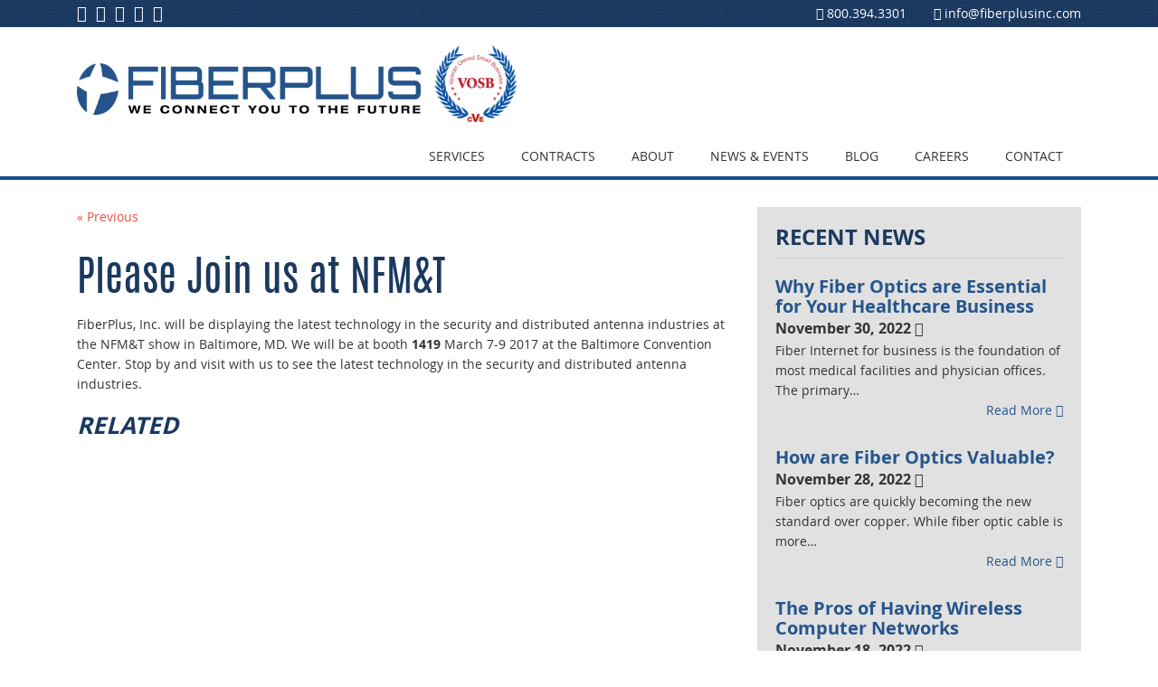

--- FILE ---
content_type: text/html; charset=UTF-8
request_url: https://www.fiberplusinc.com/news-events/please-join-us-at-nfmt/
body_size: 8836
content:
<!doctype html>
<!--[if lt IE 7]><html class="no-js lt-ie9 lt-ie8 lt-ie7" lang="en"><![endif]-->
<!--[if IE 7]><html class="no-js lt-ie9 lt-ie8" lang="en"><![endif]-->
<!--[if IE 8]><html class="no-js lt-ie9" lang="en"><![endif]-->
<!--[if gt IE 8]><!-->
<html class="no-js" lang="en">
<!--<![endif]-->
<head>
<meta http-equiv="Content-Type" content="text/html; charset=UTF-8" />
<meta name="google-site-verification" content="fldIzYZh0NCAdPcz0QGrn7CrzQvrZaIgfvm40955MlI" />
<meta name="p:domain_verify" content="b01dc4a385dc44be7eb96085d430cdde"/>
<title>
Please Join us at NFM&amp;T | FiberPlus Inc</title>
<meta name="viewport" content="width=device-width, initial-scale=1.0">
<link rel="apple-touch-icon" sizes="57x57" href="https://www.fiberplusinc.com/wp-content/themes/awi/icons/apple-touch-icon-57x57.png">
<link rel="apple-touch-icon" sizes="114x114" href="https://www.fiberplusinc.com/wp-content/themes/awi/icons/apple-touch-icon-114x114.png">
<link rel="apple-touch-icon" sizes="72x72" href="https://www.fiberplusinc.com/wp-content/themes/awi/icons/apple-touch-icon-72x72.png">
<link rel="apple-touch-icon" sizes="144x144" href="https://www.fiberplusinc.com/wp-content/themes/awi/icons/apple-touch-icon-144x144.png">
<link rel="apple-touch-icon" sizes="60x60" href="https://www.fiberplusinc.com/wp-content/themes/awi/icons/apple-touch-icon-60x60.png">
<link rel="apple-touch-icon" sizes="120x120" href="https://www.fiberplusinc.com/wp-content/themes/awi/icons/apple-touch-icon-120x120.png">
<link rel="apple-touch-icon" sizes="76x76" href="https://www.fiberplusinc.com/wp-content/themes/awi/icons/apple-touch-icon-76x76.png">
<link rel="apple-touch-icon" sizes="152x152" href="https://www.fiberplusinc.com/wp-content/themes/awi/icons/apple-touch-icon-152x152.png">
<link rel="apple-touch-icon" sizes="180x180" href="https://www.fiberplusinc.com/wp-content/themes/awi/icons/apple-touch-icon-180x180.png">
<link rel="shortcut icon" href="https://www.fiberplusinc.com/wp-content/themes/awi/icons/favicon.ico">
<link rel="icon" type="image/png" href="https://www.fiberplusinc.com/wp-content/themes/awi/icons/favicon-192x192.png" sizes="192x192">
<link rel="icon" type="image/png" href="https://www.fiberplusinc.com/wp-content/themes/awi/icons/favicon-160x160.png" sizes="160x160">
<link rel="icon" type="image/png" href="https://www.fiberplusinc.com/wp-content/themes/awi/icons/favicon-96x96.png" sizes="96x96">
<link rel="icon" type="image/png" href="https://www.fiberplusinc.com/wp-content/themes/awi/icons/favicon-16x16.png" sizes="16x16">
<link rel="icon" type="image/png" href="https://www.fiberplusinc.com/wp-content/themes/awi/icons/favicon-32x32.png" sizes="32x32">
<meta name="msapplication-TileColor" content="#2b5797">
<meta name="msapplication-TileImage" content="https://www.fiberplusinc.com/wp-content/themes/awi/icons/mstile-144x144.png">
<meta name="msapplication-config" content="https://www.fiberplusinc.com/wp-content/themes/awi/icons/browserconfig.xml">
<link rel="stylesheet" href="https://www.fiberplusinc.com/wp-content/themes/awi/css/font-awesome.min.css">
<link rel="stylesheet" href="https://www.fiberplusinc.com/wp-content/themes/awi/css/style.css" type="text/css">
<link rel="stylesheet" href="https://www.fiberplusinc.com/wp-content/themes/awi/style.css" type="text/css" media="screen">
<link rel="profile" href="https://gmpg.org/xfn/11">
<link rel="pingback" href="https://www.fiberplusinc.com/xmlrpc.php">
<!--[if lt IE 9]><script src="https://www.fiberplusinc.com/wp-content/themes/awi/js/html5shiv.min.js"></script>
<script src="https://www.fiberplusinc.com/wp-content/themes/awi/js/respond.min.js"></script><![endif]-->
<!--[if gte IE 9]><style type="text/css">.gradient { filter: none; }</style><![endif]-->
<script src="https://www.fiberplusinc.com/wp-content/themes/awi/js/jquery-1.11.0.min.js"></script>
<script src="https://www.fiberplusinc.com/wp-content/themes/awi/js/rNav.min.js"></script>

<!-- Global site tag (gtag.js) - Google Analytics -->
<script async src="https://www.googletagmanager.com/gtag/js?id=G-ZV0M9TS7GD"></script>
<script>
  window.dataLayer = window.dataLayer || [];
  function gtag(){dataLayer.push(arguments);}
  gtag('js', new Date());

  gtag('config', 'G-ZV0M9TS7GD');
</script>

<script>
$(function(){
	rNav({
		width: '1000',
		menuLabel: '<span></span><span></span><span></span><strong>MENU</strong>',
		backLabel: 'Back'
		});
	});
</script>
<script>
$(function(){if("-ms-user-select"in document.documentElement.style&&navigator.userAgent.match(/IEMobile\/10\.0/)){var e=document.createElement("style");e.appendChild(document.createTextNode("@-ms-viewport{width:auto!important}"));document.getElementsByTagName("head")[0].appendChild(e)}})()
</script>

<!-- This site is optimized with the Yoast SEO plugin v9.2.1 - https://yoast.com/wordpress/plugins/seo/ -->
<meta name="description" content="FiberPlus, Inc. will be displaying the latest technology in the security and distributed antenna industries at the NFM&amp;T show in Baltimore, MD. We"/>
<link rel="canonical" href="https://www.fiberplusinc.com/news-events/please-join-us-at-nfmt/" />
<meta property="og:locale" content="en_US" />
<meta property="og:type" content="article" />
<meta property="og:title" content="Please Join us at NFM&amp;T | FiberPlus Inc" />
<meta property="og:description" content="FiberPlus, Inc. will be displaying the latest technology in the security and distributed antenna industries at the NFM&amp;T show in Baltimore, MD. We" />
<meta property="og:url" content="https://www.fiberplusinc.com/news-events/please-join-us-at-nfmt/" />
<meta property="og:site_name" content="FiberPlus Inc" />
<script type='application/ld+json'>{"@context":"https:\/\/schema.org","@type":"BreadcrumbList","itemListElement":[{"@type":"ListItem","position":1,"item":{"@id":"https:\/\/www.fiberplusinc.com\/","name":"Home"}},{"@type":"ListItem","position":2,"item":{"@id":"https:\/\/www.fiberplusinc.com\/news-events\/","name":"News & Events"}},{"@type":"ListItem","position":3,"item":{"@id":"https:\/\/www.fiberplusinc.com\/news-events\/please-join-us-at-nfmt\/","name":"Please Join us at NFM&#038;T"}}]}</script>
<!-- / Yoast SEO plugin. -->

<link rel='dns-prefetch' href='//s0.wp.com' />
<link rel='dns-prefetch' href='//s.w.org' />
<link rel="alternate" type="application/rss+xml" title="FiberPlus Inc &raquo; Feed" href="https://www.fiberplusinc.com/feed/" />
<link rel="alternate" type="application/rss+xml" title="FiberPlus Inc &raquo; Comments Feed" href="https://www.fiberplusinc.com/comments/feed/" />
		<script type="text/javascript">
			window._wpemojiSettings = {"baseUrl":"https:\/\/s.w.org\/images\/core\/emoji\/11\/72x72\/","ext":".png","svgUrl":"https:\/\/s.w.org\/images\/core\/emoji\/11\/svg\/","svgExt":".svg","source":{"concatemoji":"https:\/\/www.fiberplusinc.com\/wp-includes\/js\/wp-emoji-release.min.js?ver=0870620d4d2e3763201337915ae9f301"}};
			!function(a,b,c){function d(a,b){var c=String.fromCharCode;l.clearRect(0,0,k.width,k.height),l.fillText(c.apply(this,a),0,0);var d=k.toDataURL();l.clearRect(0,0,k.width,k.height),l.fillText(c.apply(this,b),0,0);var e=k.toDataURL();return d===e}function e(a){var b;if(!l||!l.fillText)return!1;switch(l.textBaseline="top",l.font="600 32px Arial",a){case"flag":return!(b=d([55356,56826,55356,56819],[55356,56826,8203,55356,56819]))&&(b=d([55356,57332,56128,56423,56128,56418,56128,56421,56128,56430,56128,56423,56128,56447],[55356,57332,8203,56128,56423,8203,56128,56418,8203,56128,56421,8203,56128,56430,8203,56128,56423,8203,56128,56447]),!b);case"emoji":return b=d([55358,56760,9792,65039],[55358,56760,8203,9792,65039]),!b}return!1}function f(a){var c=b.createElement("script");c.src=a,c.defer=c.type="text/javascript",b.getElementsByTagName("head")[0].appendChild(c)}var g,h,i,j,k=b.createElement("canvas"),l=k.getContext&&k.getContext("2d");for(j=Array("flag","emoji"),c.supports={everything:!0,everythingExceptFlag:!0},i=0;i<j.length;i++)c.supports[j[i]]=e(j[i]),c.supports.everything=c.supports.everything&&c.supports[j[i]],"flag"!==j[i]&&(c.supports.everythingExceptFlag=c.supports.everythingExceptFlag&&c.supports[j[i]]);c.supports.everythingExceptFlag=c.supports.everythingExceptFlag&&!c.supports.flag,c.DOMReady=!1,c.readyCallback=function(){c.DOMReady=!0},c.supports.everything||(h=function(){c.readyCallback()},b.addEventListener?(b.addEventListener("DOMContentLoaded",h,!1),a.addEventListener("load",h,!1)):(a.attachEvent("onload",h),b.attachEvent("onreadystatechange",function(){"complete"===b.readyState&&c.readyCallback()})),g=c.source||{},g.concatemoji?f(g.concatemoji):g.wpemoji&&g.twemoji&&(f(g.twemoji),f(g.wpemoji)))}(window,document,window._wpemojiSettings);
		</script>
		<style type="text/css">
img.wp-smiley,
img.emoji {
	display: inline !important;
	border: none !important;
	box-shadow: none !important;
	height: 1em !important;
	width: 1em !important;
	margin: 0 .07em !important;
	vertical-align: -0.1em !important;
	background: none !important;
	padding: 0 !important;
}
</style>
<link rel='stylesheet' id='contact-form-7-css'  href='https://www.fiberplusinc.com/wp-content/plugins/contact-form-7/includes/css/styles.css?ver=5.0.5' type='text/css' media='all' />
<link rel='stylesheet' id='jetpack_css-css'  href='https://www.fiberplusinc.com/wp-content/plugins/jetpack/css/jetpack.css?ver=6.8' type='text/css' media='all' />
<script>if (document.location.protocol != "https:") {document.location = document.URL.replace(/^http:/i, "https:");}</script><script type='text/javascript' src='https://www.fiberplusinc.com/wp-includes/js/jquery/jquery.js?ver=1.12.4'></script>
<script type='text/javascript' src='https://www.fiberplusinc.com/wp-includes/js/jquery/jquery-migrate.min.js?ver=1.4.1'></script>
<script type='text/javascript'>
/* <![CDATA[ */
var related_posts_js_options = {"post_heading":"h4"};
/* ]]> */
</script>
<script type='text/javascript' src='https://www.fiberplusinc.com/wp-content/plugins/jetpack/_inc/build/related-posts/related-posts.min.js?ver=20150408'></script>
<link rel='https://api.w.org/' href='https://www.fiberplusinc.com/wp-json/' />
<link rel="EditURI" type="application/rsd+xml" title="RSD" href="https://www.fiberplusinc.com/xmlrpc.php?rsd" />
<link rel="wlwmanifest" type="application/wlwmanifest+xml" href="https://www.fiberplusinc.com/wp-includes/wlwmanifest.xml" /> 

<link rel="alternate" type="application/json+oembed" href="https://www.fiberplusinc.com/wp-json/oembed/1.0/embed?url=https%3A%2F%2Fwww.fiberplusinc.com%2Fnews-events%2Fplease-join-us-at-nfmt%2F" />
<link rel="alternate" type="text/xml+oembed" href="https://www.fiberplusinc.com/wp-json/oembed/1.0/embed?url=https%3A%2F%2Fwww.fiberplusinc.com%2Fnews-events%2Fplease-join-us-at-nfmt%2F&#038;format=xml" />
<script type="text/javascript">
(function(url){
	if(/(?:Chrome\/26\.0\.1410\.63 Safari\/537\.31|WordfenceTestMonBot)/.test(navigator.userAgent)){ return; }
	var addEvent = function(evt, handler) {
		if (window.addEventListener) {
			document.addEventListener(evt, handler, false);
		} else if (window.attachEvent) {
			document.attachEvent('on' + evt, handler);
		}
	};
	var removeEvent = function(evt, handler) {
		if (window.removeEventListener) {
			document.removeEventListener(evt, handler, false);
		} else if (window.detachEvent) {
			document.detachEvent('on' + evt, handler);
		}
	};
	var evts = 'contextmenu dblclick drag dragend dragenter dragleave dragover dragstart drop keydown keypress keyup mousedown mousemove mouseout mouseover mouseup mousewheel scroll'.split(' ');
	var logHuman = function() {
		if (window.wfLogHumanRan) { return; }
		window.wfLogHumanRan = true;
		var wfscr = document.createElement('script');
		wfscr.type = 'text/javascript';
		wfscr.async = true;
		wfscr.src = url + '&r=' + Math.random();
		(document.getElementsByTagName('head')[0]||document.getElementsByTagName('body')[0]).appendChild(wfscr);
		for (var i = 0; i < evts.length; i++) {
			removeEvent(evts[i], logHuman);
		}
	};
	for (var i = 0; i < evts.length; i++) {
		addEvent(evts[i], logHuman);
	}
})('//www.fiberplusinc.com/?wordfence_lh=1&hid=69AE219DC49931EFE6040BBC4CC2B104');
</script>
<link rel='dns-prefetch' href='//v0.wordpress.com'/>
<style type='text/css'>img#wpstats{display:none}</style><script>
  (function(i,s,o,g,r,a,m){i['GoogleAnalyticsObject']=r;i[r]=i[r]||function(){
  (i[r].q=i[r].q||[]).push(arguments)},i[r].l=1*new Date();a=s.createElement(o),
  m=s.getElementsByTagName(o)[0];a.async=1;a.src=g;m.parentNode.insertBefore(a,m)
  })(window,document,'script','//www.google-analytics.com/analytics.js','ga');

  ga('create', 'UA-62100502-1', 'auto');
  ga('send', 'pageview');

</script>
<script type="text/javascript" src="https://secure.grow1maid.com/js/195076.js" ></script>
<noscript><img alt="" src="https://secure.grow1maid.com/195076.png" style="display:none;" /></noscript>
</head>
<body data-rsssl=1 class="news-events-template-default single single-news-events postid-1167">
<!--[if lt IE 7]><p class="browsehappy">Your browser is <em>too old!</em> <a href="http://browsehappy.com/">Upgrade to a different browser</a> or <a href="http://www.google.com/chromeframe/?redirect=true">install Google Chrome Frame</a> to experience this site.</p><![endif]-->

<header>
	<div class="rowBox">
		<div class="container">
			<ul class="social">
				<li><a href="https://www.facebook.com/pages/FiberPlus-Inc/200253776681835" target="_blank"><i class="fa fa-facebook"></i></a></li>
				<li><a href="https://twitter.com/FiberPlusInc" target="_blank"><i class="fa fa-twitter"></i></a></li>
				<li><a href="https://www.linkedin.com/company/fiber-plus-inc" target="_blank"><i class="fa fa-linkedin"></i></a></li>
				<li><a href="https://www.pinterest.com/fiberplusinc/" target="_blank"><i class="fa fa-pinterest"></i></a></li>
								<li><a href="https://www.fiberplusinc.com/rss" target="_blank"><i class="fa fa-rss"></i></a></li>
			</ul>
			<div class="info">
				<address>
				<span><a href="tel:800.394.3301"><i class="fa fa-phone"></i> <em>800.394.3301</em></a></span> <span><a href="mailto:info@fiberplusinc.com"><i class="fa fa-envelope"></i> <em>info@fiberplusinc.com</em></a></span>
				</address>
			</div>
		</div>
	</div>
</header>
<nav>
	<div class="container logo-c"> <a href="https://www.fiberplusinc.com/"><img src="https://www.fiberplusinc.com/wp-content/themes/awi/img/logo.png" class="logo" alt=""></a><img src="https://www.fiberplusinc.com/wp-content/themes/awi/img/veterns-new.png" class="vets-logo" alt=""></div>
	<div class="container nav-c">
		<div id="rNav-wrap" class="menu-main-nav-container"><ul id="rNav" class="rNav"><li id="menu-item-86" class="menu-item menu-item-type-custom menu-item-object-custom menu-item-has-children menu-item-86"><a href="#">Services</a>
<ul class="sub-menu">
	<li id="menu-item-89" class="menu-item menu-item-type-post_type menu-item-object-page menu-item-has-children menu-item-89"><a href="https://www.fiberplusinc.com/structured-cabling/">Structured Cabling</a>
	<ul class="sub-menu">
		<li id="menu-item-258" class="nav-hide menu-item menu-item-type-post_type menu-item-object-page menu-item-258"><a href="https://www.fiberplusinc.com/structured-cabling/">Overview</a></li>
		<li id="menu-item-219" class="menu-item menu-item-type-post_type menu-item-object-page menu-item-219"><a href="https://www.fiberplusinc.com/premise-outside-plant/">Premise/Outside Plant</a></li>
		<li id="menu-item-220" class="menu-item menu-item-type-post_type menu-item-object-page menu-item-220"><a href="https://www.fiberplusinc.com/data-center/">Data Center</a></li>
		<li id="menu-item-221" class="menu-item menu-item-type-post_type menu-item-object-page menu-item-221"><a href="https://www.fiberplusinc.com/wireless/">Wireless</a></li>
		<li id="menu-item-222" class="menu-item menu-item-type-post_type menu-item-object-page menu-item-222"><a href="https://www.fiberplusinc.com/catv/">CATV</a></li>
		<li id="menu-item-223" class="menu-item menu-item-type-post_type menu-item-object-page menu-item-223"><a href="https://www.fiberplusinc.com/passive-optical-network/">Passive Optical Network</a></li>
		<li id="menu-item-224" class="menu-item menu-item-type-post_type menu-item-object-page menu-item-224"><a href="https://www.fiberplusinc.com/air-blown-fiber/">Air Blown Fiber</a></li>
	</ul>
</li>
	<li id="menu-item-228" class="menu-item menu-item-type-post_type menu-item-object-page menu-item-has-children menu-item-228"><a href="https://www.fiberplusinc.com/electronic-security-systems/">Electronic Security Systems</a>
	<ul class="sub-menu">
		<li id="menu-item-259" class="nav-hide menu-item menu-item-type-post_type menu-item-object-page menu-item-259"><a href="https://www.fiberplusinc.com/electronic-security-systems/">Overview</a></li>
		<li id="menu-item-233" class="menu-item menu-item-type-post_type menu-item-object-page menu-item-233"><a href="https://www.fiberplusinc.com/video-surveillance-systems/">Video Surveillance Systems</a></li>
		<li id="menu-item-232" class="menu-item menu-item-type-post_type menu-item-object-page menu-item-232"><a href="https://www.fiberplusinc.com/access-control/">Access Control</a></li>
		<li id="menu-item-230" class="menu-item menu-item-type-post_type menu-item-object-page menu-item-230"><a href="https://www.fiberplusinc.com/emergency-alert-systems/">Emergency Alert Systems</a></li>
		<li id="menu-item-231" class="menu-item menu-item-type-post_type menu-item-object-page menu-item-231"><a href="https://www.fiberplusinc.com/intrusion-detection/">Intrusion Detection</a></li>
		<li id="menu-item-229" class="menu-item menu-item-type-post_type menu-item-object-page menu-item-229"><a href="https://www.fiberplusinc.com/central-station-ul-2050-installation-monitoring/">Central Station UL 2050</a></li>
	</ul>
</li>
	<li id="menu-item-236" class="menu-item menu-item-type-post_type menu-item-object-page menu-item-has-children menu-item-236"><a href="https://www.fiberplusinc.com/distributed-antenna-systems/">Distributed Antenna Systems</a>
	<ul class="sub-menu">
		<li id="menu-item-260" class="nav-hide menu-item menu-item-type-post_type menu-item-object-page menu-item-260"><a href="https://www.fiberplusinc.com/distributed-antenna-systems/">Overview</a></li>
		<li id="menu-item-234" class="menu-item menu-item-type-post_type menu-item-object-page menu-item-234"><a href="https://www.fiberplusinc.com/public-safety/">Public Safety</a></li>
		<li id="menu-item-235" class="menu-item menu-item-type-post_type menu-item-object-page menu-item-235"><a href="https://www.fiberplusinc.com/cellular-signal-enhancement/">Cellular Signal Enhancement</a></li>
	</ul>
</li>
	<li id="menu-item-237" class="menu-item menu-item-type-post_type menu-item-object-page menu-item-237"><a href="https://www.fiberplusinc.com/audio-visual/">Audio/Visual</a></li>
	<li id="menu-item-238" class="menu-item menu-item-type-post_type menu-item-object-page menu-item-238"><a href="https://www.fiberplusinc.com/support-services/">Support Services</a></li>
	<li id="menu-item-239" class="menu-item menu-item-type-post_type menu-item-object-page menu-item-239"><a href="https://www.fiberplusinc.com/specialty-systems/">Specialty Systems</a></li>
	<li id="menu-item-240" class="menu-item menu-item-type-post_type menu-item-object-page menu-item-240"><a href="https://www.fiberplusinc.com/design-build/">Design/Build</a></li>
</ul>
</li>
<li id="menu-item-1469" class="menu-item menu-item-type-custom menu-item-object-custom menu-item-1469"><a href="https://www.fiberplusinc.com/contract-vehicles/">Contracts</a></li>
<li id="menu-item-241" class="menu-item menu-item-type-custom menu-item-object-custom menu-item-has-children menu-item-241"><a href="#">About</a>
<ul class="sub-menu">
	<li id="menu-item-242" class="menu-item menu-item-type-post_type menu-item-object-page menu-item-242"><a href="https://www.fiberplusinc.com/history/">History</a></li>
	<li id="menu-item-243" class="menu-item menu-item-type-post_type menu-item-object-page menu-item-243"><a href="https://www.fiberplusinc.com/markets-served/">Markets Served</a></li>
	<li id="menu-item-244" class="menu-item menu-item-type-post_type menu-item-object-page menu-item-244"><a href="https://www.fiberplusinc.com/contract-vehicles/">Contract Vehicles</a></li>
	<li id="menu-item-245" class="menu-item menu-item-type-post_type menu-item-object-page menu-item-has-children menu-item-245"><a href="https://www.fiberplusinc.com/past-performance/">Past Performance</a>
	<ul class="sub-menu">
		<li id="menu-item-554" class="menu-item menu-item-type-post_type menu-item-object-page menu-item-554"><a href="https://www.fiberplusinc.com/structured-cabling-past-performances/">Structured Cabling</a></li>
		<li id="menu-item-553" class="menu-item menu-item-type-post_type menu-item-object-page menu-item-553"><a href="https://www.fiberplusinc.com/electronic-security-systems-past-performances/">Electronic Security Systems</a></li>
		<li id="menu-item-552" class="menu-item menu-item-type-post_type menu-item-object-page menu-item-552"><a href="https://www.fiberplusinc.com/distributed-antenna-systems-past-performances/">Distributed Antenna Systems</a></li>
	</ul>
</li>
	<li id="menu-item-246" class="menu-item menu-item-type-post_type menu-item-object-page menu-item-246"><a href="https://www.fiberplusinc.com/manufacturer-partners/">Manufacturer Partners</a></li>
</ul>
</li>
<li id="menu-item-248" class="menu-item menu-item-type-custom menu-item-object-custom menu-item-248"><a href="https://www.fiberplusinc.com/news-events/">News &#038; Events</a></li>
<li id="menu-item-249" class="menu-item menu-item-type-post_type menu-item-object-page current_page_parent menu-item-249"><a href="https://www.fiberplusinc.com/blog/">Blog</a></li>
<li id="menu-item-251" class="menu-item menu-item-type-post_type menu-item-object-page menu-item-has-children menu-item-251"><a href="https://www.fiberplusinc.com/careers/">Careers</a>
<ul class="sub-menu">
	<li id="menu-item-1218" class="nav-hide menu-item menu-item-type-post_type menu-item-object-page menu-item-1218"><a href="https://www.fiberplusinc.com/careers/">Career Opportunities</a></li>
	<li id="menu-item-952" class="menu-item menu-item-type-post_type menu-item-object-page menu-item-952"><a href="https://www.fiberplusinc.com/employee-resources/">Employee Resources</a></li>
</ul>
</li>
<li id="menu-item-250" class="menu-item menu-item-type-post_type menu-item-object-page menu-item-250"><a href="https://www.fiberplusinc.com/contact/">Contact</a></li>
</ul></div>	</div>
</nav>

<main>
	<div class="container">
		<article>
						<div class="navigation clearfix">
				<div class="alignleft"><a href="https://www.fiberplusinc.com/news-events/fiberplus-inc-will-be-closed-december-26th-and-january-2-in-observance-of-the-holidays/" rel="prev">&laquo; Previous</a></div>
				<div class="alignright"></div>
			</div>
						<div class="post-1167 news-events type-news-events status-publish hentry" id="post-1167">
				<h1>
					Please Join us at NFM&#038;T				</h1>
				<div class="entry">
					<p>FiberPlus, Inc. will be displaying the latest technology in the security and distributed antenna industries at the NFM&amp;T show in Baltimore, MD. We will be at booth <strong>1419</strong> March 7-9 2017 at the Baltimore Convention Center. Stop by and visit with us to see the latest technology in the security and distributed antenna industries.</p>

<div id='jp-relatedposts' class='jp-relatedposts' >
	<h3 class="jp-relatedposts-headline"><em>Related</em></h3>
</div>									</div>
			</div>
					</article>
		<aside>
			<div class="sidebar news">
	<h3>Recent News</h3>
	<ul>
						<li>
			<h4><a href="https://www.fiberplusinc.com/helpful-information/why-fiber-optics-are-essential-for-your-healthcare-business/">
				Why Fiber Optics are Essential for Your Healthcare Business				</a></h4>
			<h5>
				November 30, 2022				<i class="fa fa-calendar"></i></h5>
			Fiber Internet for business is the foundation of most medical facilities and physician offices. The primary… <div class="more"><a href="https://www.fiberplusinc.com/helpful-information/why-fiber-optics-are-essential-for-your-healthcare-business/">Read More <i class="fa fa-angle-double-right"></i></a></div>		</li>
				<li>
			<h4><a href="https://www.fiberplusinc.com/helpful-information/how-are-fiber-optics-valuable/">
				How are Fiber Optics Valuable?				</a></h4>
			<h5>
				November 28, 2022				<i class="fa fa-calendar"></i></h5>
			Fiber optics are quickly becoming the new standard over copper. While fiber optic cable is more… <div class="more"><a href="https://www.fiberplusinc.com/helpful-information/how-are-fiber-optics-valuable/">Read More <i class="fa fa-angle-double-right"></i></a></div>		</li>
				<li>
			<h4><a href="https://www.fiberplusinc.com/systems-offered/the-pros-of-having-wireless-computer-networks/">
				The Pros of Having Wireless Computer Networks				</a></h4>
			<h5>
				November 18, 2022				<i class="fa fa-calendar"></i></h5>
			In our daily life, we frequently come across and even utilize a wireless network. In fact,… <div class="more"><a href="https://www.fiberplusinc.com/systems-offered/the-pros-of-having-wireless-computer-networks/">Read More <i class="fa fa-angle-double-right"></i></a></div>		</li>
			</ul>
	<a href="https://www.fiberplusinc.com/blog/" class="button">See More</a> </div>
		</aside>
	</div>
</main>

<footer>
	<div class="container">
		<ul id="menu-footer-nav" class="links clearfix"><li id="menu-item-215" class="menu-item menu-item-type-post_type menu-item-object-page menu-item-home menu-item-215"><a href="https://www.fiberplusinc.com/">Home</a></li>
<li id="menu-item-210" class="menu-item menu-item-type-post_type menu-item-object-page menu-item-210"><a href="https://www.fiberplusinc.com/structured-cabling/">Structured Cabling</a></li>
<li id="menu-item-201" class="menu-item menu-item-type-post_type menu-item-object-page menu-item-201"><a href="https://www.fiberplusinc.com/premise-outside-plant/">Premise/ Outside Plant</a></li>
<li id="menu-item-202" class="menu-item menu-item-type-post_type menu-item-object-page menu-item-202"><a href="https://www.fiberplusinc.com/data-center/">Data Center</a></li>
<li id="menu-item-203" class="menu-item menu-item-type-post_type menu-item-object-page menu-item-203"><a href="https://www.fiberplusinc.com/wireless/">Wireless</a></li>
<li id="menu-item-204" class="menu-item menu-item-type-post_type menu-item-object-page menu-item-204"><a href="https://www.fiberplusinc.com/catv/">CATV</a></li>
<li id="menu-item-205" class="menu-item menu-item-type-post_type menu-item-object-page menu-item-205"><a href="https://www.fiberplusinc.com/passive-optical-network/">Passive Optical Network</a></li>
<li id="menu-item-206" class="menu-item menu-item-type-post_type menu-item-object-page menu-item-206"><a href="https://www.fiberplusinc.com/air-blown-fiber/">Air Blown Fiber</a></li>
<li id="menu-item-211" class="menu-item menu-item-type-post_type menu-item-object-page menu-item-211"><a href="https://www.fiberplusinc.com/electronic-security-systems/">Electronic Security Systems</a></li>
<li id="menu-item-207" class="menu-item menu-item-type-post_type menu-item-object-page menu-item-207"><a href="https://www.fiberplusinc.com/video-surveillance-systems/">Video Surveillance Systems</a></li>
<li id="menu-item-200" class="menu-item menu-item-type-post_type menu-item-object-page menu-item-200"><a href="https://www.fiberplusinc.com/access-control/">Access Control</a></li>
<li id="menu-item-199" class="menu-item menu-item-type-post_type menu-item-object-page menu-item-199"><a href="https://www.fiberplusinc.com/intrusion-detection/">Intrusion Detection</a></li>
<li id="menu-item-198" class="menu-item menu-item-type-post_type menu-item-object-page menu-item-198"><a href="https://www.fiberplusinc.com/emergency-alert-systems/">Emergency Alert Systems</a></li>
<li id="menu-item-185" class="menu-item menu-item-type-post_type menu-item-object-page menu-item-185"><a href="https://www.fiberplusinc.com/central-station-ul-2050-installation-monitoring/">Central Station UL 2050</a></li>
<li id="menu-item-212" class="menu-item menu-item-type-post_type menu-item-object-page menu-item-212"><a href="https://www.fiberplusinc.com/distributed-antenna-systems/">Distributed Antenna Systems</a></li>
<li id="menu-item-186" class="menu-item menu-item-type-post_type menu-item-object-page menu-item-186"><a href="https://www.fiberplusinc.com/public-safety/">Public Safety</a></li>
<li id="menu-item-187" class="menu-item menu-item-type-post_type menu-item-object-page menu-item-187"><a href="https://www.fiberplusinc.com/cellular-signal-enhancement/">Cellular Signal Enhancement</a></li>
<li id="menu-item-188" class="menu-item menu-item-type-post_type menu-item-object-page menu-item-188"><a href="https://www.fiberplusinc.com/audio-visual/">Audio/Visual</a></li>
<li id="menu-item-189" class="menu-item menu-item-type-post_type menu-item-object-page menu-item-189"><a href="https://www.fiberplusinc.com/support-services/">Support Services</a></li>
<li id="menu-item-190" class="menu-item menu-item-type-post_type menu-item-object-page menu-item-190"><a href="https://www.fiberplusinc.com/specialty-systems/">Specialty Systems</a></li>
<li id="menu-item-191" class="menu-item menu-item-type-post_type menu-item-object-page menu-item-191"><a href="https://www.fiberplusinc.com/design-build/">Design/Build</a></li>
<li id="menu-item-192" class="menu-item menu-item-type-post_type menu-item-object-page menu-item-192"><a href="https://www.fiberplusinc.com/history/">History</a></li>
<li id="menu-item-193" class="menu-item menu-item-type-post_type menu-item-object-page menu-item-193"><a href="https://www.fiberplusinc.com/markets-served/">Markets Served</a></li>
<li id="menu-item-194" class="menu-item menu-item-type-post_type menu-item-object-page menu-item-194"><a href="https://www.fiberplusinc.com/contract-vehicles/">Contract Vehicles</a></li>
<li id="menu-item-195" class="menu-item menu-item-type-post_type menu-item-object-page menu-item-195"><a href="https://www.fiberplusinc.com/past-performance/">Past Performance</a></li>
<li id="menu-item-196" class="menu-item menu-item-type-post_type menu-item-object-page menu-item-196"><a href="https://www.fiberplusinc.com/manufacturer-partners/">Manufacturer Partners</a></li>
<li id="menu-item-217" class="menu-item menu-item-type-custom menu-item-object-custom menu-item-217"><a href="https://www.fiberplusinc.com/news-events/">News &#038; Events</a></li>
<li id="menu-item-213" class="menu-item menu-item-type-post_type menu-item-object-page current_page_parent menu-item-213"><a href="https://www.fiberplusinc.com/blog/">Blog</a></li>
<li id="menu-item-209" class="menu-item menu-item-type-post_type menu-item-object-page menu-item-209"><a href="https://www.fiberplusinc.com/careers/">Careers</a></li>
<li id="menu-item-197" class="menu-item menu-item-type-post_type menu-item-object-page menu-item-197"><a href="https://www.fiberplusinc.com/contact/">Contact</a></li>
<li id="menu-item-184" class="menu-item menu-item-type-post_type menu-item-object-page menu-item-184"><a href="https://www.fiberplusinc.com/employee-resources/">Employee Resources</a></li>
<li id="menu-item-208" class="menu-item menu-item-type-post_type menu-item-object-page menu-item-208"><a href="https://www.fiberplusinc.com/sitemap/">Sitemap</a></li>
</ul>		<div class="info">
			<div class="clearfix">
								<address>
				<strong>Maryland Headquarters</strong><br>
				Phone: <a href="tel:301.317.3300">301.317.3300</a><br>
				2657 Annapolis Road<br>Ste 221<br>
				Hanover, MD 21076<br>
				</address>
				<address>
				<strong>Virginia Office</strong><br>
				Phone: <a href="tel:804.264.1880">804.264.1880</a><br>
				Fax: 804.264.2009<br>
				8201 Hermitage Road<br>
				Richmond, VA 23228<br>
				</address>
                <address>
                <strong>Pennsylvania Office</strong><br>
                21334 Croghan Pike, Ste 2<br/>
Orbisonia, PA 17243<br/>
Phone: 814.259.3999<br/>
Fax: 814.259.3979<br/>
</address>



				<form role="search" method="get" id="searchform" class="clearfix" action="https://www.fiberplusinc.com/">
	<input type="text" value="" name="s" id="s">
	<input type="submit" id="searchsubmit" value="&#xf002;">
</form>
			</div>
			<p>Copyright &copy; 2026 FiberPlus, Inc. All Rights Reserved.</p>
			<p>Website Design & Marketing provided by <a href="http://www.advp.com" target="_blank">Adventure Web Interactive</a></p>
		</div>
	</div>
</footer>

<!-- This site is optimized with Phil Singleton's WP SEO Structured Data Plugin v2.5.1 - https://kcseopro.com/wordpress-seo-structured-data-schema-plugin/ -->

<!-- / WP SEO Structured Data Plugin. -->

<script type='text/javascript' src='https://www.fiberplusinc.com/wp-includes/js/comment-reply.min.js?ver=0870620d4d2e3763201337915ae9f301'></script>
<script type='text/javascript'>
/* <![CDATA[ */
var wpcf7 = {"apiSettings":{"root":"https:\/\/www.fiberplusinc.com\/wp-json\/contact-form-7\/v1","namespace":"contact-form-7\/v1"},"recaptcha":{"messages":{"empty":"Please verify that you are not a robot."}}};
/* ]]> */
</script>
<script type='text/javascript' src='https://www.fiberplusinc.com/wp-content/plugins/contact-form-7/includes/js/scripts.js?ver=5.0.5'></script>
<script type='text/javascript' src='https://s0.wp.com/wp-content/js/devicepx-jetpack.js?ver=202605'></script>
<script type='text/javascript' src='https://www.fiberplusinc.com/wp-includes/js/wp-embed.min.js?ver=0870620d4d2e3763201337915ae9f301'></script>
<script type='text/javascript' src='https://stats.wp.com/e-202605.js' async='async' defer='defer'></script>
<script type='text/javascript'>
	_stq = window._stq || [];
	_stq.push([ 'view', {v:'ext',j:'1:6.8',blog:'80050517',post:'1167',tz:'-5',srv:'www.fiberplusinc.com'} ]);
	_stq.push([ 'clickTrackerInit', '80050517', '1167' ]);
</script>
</body></html>


--- FILE ---
content_type: text/css
request_url: https://www.fiberplusinc.com/wp-content/themes/awi/css/style.css
body_size: 8546
content:
/*
Website Name: FiberPlus	Inc
Author: Eric
Copyright 2014
Adventure Web Interactive
*/
 @-ms-viewport {
 width: device-width;
}

/* Fonts */
@font-face {
	font-family: 'OpenSans';
	src: url('../fonts/OpenSans-Regular-webfont.eot');
	src: url('../fonts/OpenSans-Regular-webfont.eot?#iefix') format('embedded-opentype'), url('../fonts/OpenSans-Regular-webfont.woff') format('woff'), url('../fonts/OpenSans-Regular-webfont.ttf') format('truetype'), url('../fonts/OpenSans-Regular-webfont.svg#open_sansregular') format('svg');
	font-weight: normal;
	font-style: normal;
}

@font-face {
	font-family: 'OpenSans';
	src: url('../fonts/OpenSans-Bold-webfont.eot');
	src: url('../fonts/OpenSans-Bold-webfont.eot?#iefix') format('embedded-opentype'), url('../fonts/OpenSans-Bold-webfont.woff') format('woff'), url('../fonts/OpenSans-Bold-webfont.ttf') format('truetype'), url('../fonts/OpenSans-Bold-webfont.svg#open_sansbold') format('svg');
	font-weight: Bold;
	font-style: normal;
}

@font-face {
	font-family: 'Antonio';
	src: url('../fonts/antonio-regular-webfont.eot');
	src: url('../fonts/antonio-regular-webfont.eot?#iefix') format('embedded-opentype'), url('../fonts/antonio-regular-webfont.woff') format('woff'), url('../fonts/antonio-regular-webfont.ttf') format('truetype'), url('../fonts/antonio-regular-webfont.svg#antonioregular') format('svg');
	font-weight: normal;
	font-style: normal;
}

@font-face {
	font-family: 'Antonio';
	src: url('../fonts/antonio-bold-webfont.eot');
	src: url('../fonts/antonio-bold-webfont.eot?#iefix') format('embedded-opentype'), url('../fonts/antonio-bold-webfont.woff') format('woff'), url('../fonts/antonio-bold-webfont.ttf') format('truetype'), url('../fonts/antonio-bold-webfont.svg#antoniobold') format('svg');
	font-weight: bold;
	font-style: normal;
}

/* Normalize */
*, *:before, *:after {
	-webkit-box-sizing: border-box;
	-moz-box-sizing: border-box;
	box-sizing: border-box;
}

html, body, div, span, applet, object, iframe, h1, h2, h3, h4, h5, h6, p, blockquote, pre, a, abbr, acronym, address, big, cite, code, del, dfn, em, img, ins, kbd, q, s, samp, small, strike, strong, sub, sup, tt, var, b, u, i, center, dl, dt, dd, ol, ul, li, fieldset, form, label, legend, table, caption, tbody, tfoot, thead, tr, th, td, main, article, aside, canvas, details, embed, figure, figcaption, footer, header, hgroup, menu, nav, output, ruby, section, summary, time, mark, audio, video {
	margin: 0;
	padding: 0;
	border: 0;
	font-size: 100%;
	font: inherit;
	vertical-align: baseline;
}

main, article, aside, details, figcaption, figure, footer, header, hgroup, menu, nav, section, img, hr, cite { display: block; }

audio, canvas, video {
	display: inline-block;
*display: inline;
 *zoom: 1;
	vertical-align: middle;
}

audio:not([controls]) {
	display: none;
	height: 0;
}

[hidden] { display: none; }

abbr[title] { border-bottom: 1px dotted; }

dfn { font-style: italic; }

mark {
	background: #ff0;
	color: #000;
}

code, kbd, pre, samp {
	font-family: monospace, serif;
	_font-family: 'courier new', monospace;
}

pre {
	white-space: pre;
	white-space: pre-wrap;
	word-wrap: break-word;
}

::-moz-selection {
 background: #ccc;
 text-shadow: none;
}

::selection {
	background: #ccc;
	text-shadow: none;
}

/* General */
p, h1, h2, h3, h4, h5, h6, form, table, hr, pre, blockquote { margin: 0 0 20px; }

h1, h2, h3, h4, h5, h6 { line-height: 1.1; }

h1 {
	color: #1b395f;
	font: 46px Antonio;
	margin: 0 0 10px;
}

h2 {
	font-weight: bold;
	font-size: 34px;
	color: #f18320;
}

h3 {
	margin: 0 0 15px;
	color: #1b395f;
	text-transform: uppercase;
	font-weight: bold;
	font-size: 26px;
}

h4 {
	font-size: 20px;
	margin: 0 0 5px;
	color: #25558c;
	font-weight: bold;
}

h5 {
	margin: 0 0 5px;
	font-weight: bold;
	font-size: 16px;
}

h6 {
	margin: 0 0 5px;
	font-size: 12px;
}

ul, ol, dl, menu { margin: 0 0 20px 40px; }

strong, b { font-weight: bold; }

em, i { font-style: italic; }

img {
	max-width: 100%;
	height: auto;
	border: 0;
	-ms-interpolation-mode: bicubic;
}

svg:not(:root) { overflow: hidden; }

hr {
	margin: 0 0 20px;
	padding: 0;
	height: 1px;
	display: block;
	border: 0;
	border-top: 1px solid #ccc;
}

small { font-size: 80%; }

sub, sup {
	font-size: 80%;
	line-height: 0;
	position: relative;
	vertical-align: baseline;
}

sup { top: -0.5em; }

sub { bottom: -0.25em; }

table {
	margin: 0 0 20px;
	width: 100%;
	border-collapse: collapse;
	border-spacing: 0;
}

/*.page-id-130 .entry table {
	margin: 0 -10px;
	width: auto;
}

.page-id-130 .entry td {
	width: 25%;
	padding: 0 10px;
	vertical-align: top;
}

.page-id-130 .entry td img {
	width: 100%;
	margin: 0 auto 5px;
}

.page-id-130 .entry ul {
	display: table;
	margin: 0 -10px;
}

.page-id-130 .entry ul li {
	display: table-cell;
	padding: 0 10px;
	width: 25%;
	vertical-align: top;
	float: left;
}

.page-id-130 .entry ul li img { width: 100%; margin: 0 auto 5px; }*/

blockquote, q { quotes: none; }

blockquote:before, blockquote:after, q:before, q:after {
	content: '';
	content: none;
}

legend { white-space: normal; *margin-left: -7px;
}

label {
	margin: 0 0 4px;
	display: block;
}

input, textarea, select, button, .button {
	padding: 0 10px;
	width: 100%;
	height: 36px;
	font: inherit;
	background: #fff;
	border: 1px solid #ccc;
	-webkit-border-radius: 0px;
	-moz-border-radius: 0px;
	border-radius: 0px;
}

textarea {
	padding: 10px;
	height: 120px;
	overflow: auto;
	vertical-align: top;
	resize: vertical;
}

button, html input[type="button"], input[type="reset"], input[type="submit"], .button {
	-webkit-appearance: button;
	cursor: pointer;
 *overflow: visible;
}
 button::-moz-focus-inner, input::-moz-focus-inner {
 border: 0;
 padding: 0;
}

input[type="radio"], input[type="checkbox"] {
	margin: 0 4px 0 0;
	padding: 0;
	width: auto;
	height: auto;
	border: none;
}

input[type="file"] {
	height: auto;
	background: none;
	border: none;
	background: #fff\9;
	border: 1px solid #ccc\9;
}
 input[type="file"]::-ms-value {
background: #fff;
border: none;
}

input[type="search"] {
	-webkit-appearance: textfield;
	-moz-box-sizing: content-box;
	-webkit-box-sizing: content-box;
	box-sizing: content-box;
}
 input[type="search"]::-webkit-search-cancel-button, input[type="search"]::-webkit-search-decoration {
 -webkit-appearance: none;
}

button, html input[type="button"], input[type="reset"], input[type="submit"], .button {
	padding: 0 30px;
	width: auto;
	height: 40px;
	font-weight: bold;
	font-size: 20px;
	text-transform: uppercase;
	/*background: #f18320;*/
	background: #e74c3c;
	color: #fff;
	border: none;
	/*border-bottom: 3px solid #ea661e;*/
	border-bottom: 3px solid #c0392b;
	-webkit-border-radius: 0px;
	-moz-border-radius: 0px;
	border-radius: 0px;
	cursor: pointer;
	-webkit-transition: all .2s ease-in-out;
	-moz-transition: all .2s ease-in-out;
	-o-transition: all .2s ease-in-out;
	transition: all .2s ease-in-out;
}

.button {
	line-height: 38px;
	display: inline-block;
	-webkit-appearance: none;
}

button:hover, html input[type="button"]:hover, input[type="reset"]:hover, input[type="submit"]:hover, .button:hover {
	color: #fff;
	/*background: #ea661e;
	border-bottom-color: #d7550e;*/
	background: #c0392b;
	border-bottom-color: #b32c1e;
}

button:active, html input[type="button"]:active, input[type="reset"]:active, input[type="submit"]:active, .button:active {
	position: relative;
	top: 1px;
}

button[disabled], html input[disabled] { cursor: default; }

/* Tools */
.hidden, .tablet-view, .mobile-view, .nav-hide {
	display: none !important;
	visibility: hidden;
}

.desktop-view {
	display: block !important;
	visibility: visible;
}

.clearfix:before, .clearfix:after, .container:before, .container:after {
	content: ".";
	display: block;
	height: 0;
	overflow: hidden;
}

.clearfix:after, .container:after { clear: both; }

.clearfix, .container { zoom: 1; }

.browsehappy {
	padding: 5px 0;
	text-align: center;
	background: #ccc;
	color: #000;
}

ul.form-list {
	margin: 0 0 20px;
	max-width: 500px;
	list-style: none;
}

ul.form-list li { margin: 0 0 10px; }

.single-careers ul.form-list, .page-id-131 ul.form-list { max-width: 900px; }

.single-careers ul.form-list li, .page-id-131 ul.form-list li {
	padding-right: 20px;
	width: 50%;
	float: left;
}

.single-careers ul.form-list li.upload, .single-careers ul.form-list li.submit, .page-id-131 ul.form-list li.inquiry {
	float: none;
	width: 100%;
	clear: both;
}

.single-careers ul.form-list li html {
	font-size: 100%;
	-ms-text-size-adjust: 100%;
	-webkit-text-size-adjust: 100%;
}

body {
	font: 14px/1.6 OpenSans, Arial, Helvetica, sans-serif;
	background: #fff;
	text-align: center;
	color: #333;
}

a {
	text-decoration: none;
	/*color: #f18320;*/
	color: #e74c3c;
	-webkit-transition: all .2s ease-in-out;
	-moz-transition: all .2s ease-in-out;
	-o-transition: all .2s ease-in-out;
	transition: all .2s ease-in-out;
}

a:focus { outline: thin dotted; }

a:active, a:hover {
	outline: 0;
	text-decoration: none;
	color: #ea661e;
}

/* Structure */
.container {
	margin: 0 auto;
	padding: 0 30px;
	max-width: 1170px;
	text-align: left;
}

/* Header */
header .container { position: relative; }

header .rowBox { background: url(../img/pattern01.png); }

ul.social {
	float: left;
	margin: 0;
	list-style: none;
}

ul.social li {
	font: 18px/30px Arial, Helvetica, sans-serif;
	float: left;
	padding: 0 10px 0 0;
}

ul.social a { color: #fff; }

ul.social a:hover { color: #f18320; }

header .info {
	float: right;
	line-height: 30px;
}

header .info span {
	margin: 0 0 0 30px;
	color: #fff;
	float: left;
}

header .info a { color: #fff; }

header .info a:hover { color: #f18320; }

header .info em { font-style: normal; }

.logo {
	width: 380px;
	position: absolute;
	top: 40px;
	left: 30px;
}

/* Nav */
nav { border-bottom: 4px solid #174C87; }

.home nav { border-bottom: none; }

nav .container { position: relative; }

ul.rNav, ul.rNav ul {
	margin: 0;
	list-style: none;
}

ul.rNav {
	zoom: 1;
	float: right;
}

ul.rNav:before, ul.rNav:after {
	content: "";
	display: table;
}

ul.rNav:after { clear: both; }

ul.rNav li {
	margin: 0;
	float: left;
	position: relative;
	line-height: normal;
	white-space: nowrap;
	line-height: 45px;
	text-transform: uppercase;
	-webkit-transition: all .2s ease-in-out;
	-moz-transition: all .2s ease-in-out;
	-o-transition: all .2s ease-in-out;
	transition: all .2s ease-in-out;
}

ul.rNav a {
	color: #333;
	text-decoration: none;
	padding: 0 20px;
	display: block;
}

ul.rNav li:hover { background: #4080bd; }

ul.rNav li:hover > a { color: #fff; ; }

ul.rNav ul {
	width: 0;
	height: 0;
	opacity: 0;
	visibility: hidden;
	position: absolute;
	top: 100%;
	left: 0;
	z-index: 9999;
	display: none;
}

ul.rNav li:hover > ul {
	width: auto;
	height: auto;
	opacity: 1;
	visibility: visible;
	display: block;
}

ul.rNav ul li {
	line-height: 48px;
	width: 100%;
	background: #144276;
	border-top: 1px solid #718497;
	text-transform: uppercase;
}

ul.rNav ul li:first-child { border: 0; }

ul.rNav ul a {
	padding: 0 20px;
	width: 100%;
	color: #fff;
}

ul.rNav ul ul {
	top: -1px;
	left: 100%;
}

#rNav-trigger { display: none; }

/* Banner */
.flexslider { position: relative; }

.slides {
	margin: 0;
	list-style: none;
}

.slides li {
	position: relative;
	display: none;
}

.banner .slides li {
	height: 460px;
	background: #fff no-repeat center center;
	-webkit-background-size: cover;
	-moz-background-size: cover;
	-o-background-size: cover;
	background-size: cover;
}

.banner .slides li a {
	width: 100%;
	height: 100%;
	position: absolute;
	left: 0;
}

.flex-control-nav {
	margin: 0;
	list-style: none;
	position: absolute;
	z-index: 2;
	left: 30px;
	bottom: 30px;
}

.flex-control-nav li {
	margin-left: 12px;
	float: left;
	cursor: pointer;
}

.flex-control-nav li:first-child { margin-left: 0; }

.flex-control-nav a {
	width: 14px;
	height: 14px;
	text-indent: -9999px;
	display: block;
	background: #fff;
	opacity: 0.3;
	-ms-filter: "progid:DXImageTransform.Microsoft.Alpha(Opacity=30)";
	filter: alpha(opacity=30);
}

.flex-control-nav a.flex-active, .flex-control-nav a:hover {
	opacity: 0.7;
	-ms-filter: "progid:DXImageTransform.Microsoft.Alpha(Opacity=70)";
	filter: alpha(opacity=70);
}

.flex-direction-nav {
	margin: 0;
	list-style: none;
}

.flex-direction-nav li a.flex-prev, .flex-direction-nav li a.flex-next {
	margin-top: -20px;
	display: block;
	font-size: 28px;
	font-family: FontAwesome;
	color: #fff;
	position: absolute;
	z-index: 2;
	top: 50%;
	opacity: 0.3;
	-ms-filter: "progid:DXImageTransform.Microsoft.Alpha(Opacity=30)";
	filter: alpha(opacity=30);
}

.flex-direction-nav li a.flex-prev { left: 15px; }

.flex-direction-nav li a.flex-next { right: 15px; }

.flex-direction-nav li a:hover {
	opacity: 0.7;
	-ms-filter: "progid:DXImageTransform.Microsoft.Alpha(Opacity=70)";
	filter: alpha(opacity=70);
}

.flex-caption {
	background: rgba(255,255,255,0.75);
 filter:progid:DXImageTransform.Microsoft.gradient(startColorstr=#60ffffff, endColorstr=#60ffffff);
	/*color: #f18320;*/
	color: #e74c3c;
	padding: 10px 20px;
	font: bold 70px/78px Antonio;
	display: inline-block;
	-webkit-animation: slideIn;
	-moz-animation: slideIn;
	-o-animation: slideIn;
	animation: slideIn;
	-webkit-animation-duration: 4s;
	-moz-animation-duration: 4s;
	-o-animation-duration: 4s;
	animation-duration: 4s;
	position: absolute;
	text-align: left;
	text-shadow: 1px 1px 0px rgba(255, 255, 255, 1);
}

.flex-caption.top-left {
	top: 40px;
	left: 30px;
}

.flex-caption.top-right {
	top: 40px;
	right: 30px;
	text-align: right;
}

.flex-caption.bot-left {
	bottom: 40px;
	left: 30px;
}

.flex-caption.bot-right {
	bottom: 40px;
	right: 30px;
	text-align: right;
}
 @-webkit-keyframes slideIn {
 0% {
 opacity: 0;
-ms-filter: "progid:DXImageTransform.Microsoft.Alpha(Opacity=0)";
filter: alpha(opacity=0);
}
40% {
 opacity: 0;
-ms-filter: "progid:DXImageTransform.Microsoft.Alpha(Opacity=0)";
filter: alpha(opacity=0);
}
 100% {
 opacity: 1;
-ms-filter: "progid:DXImageTransform.Microsoft.Alpha(Opacity=100)";
filter: alpha(opacity=100);
}
}
@-moz-keyframes slideIn {
 0% {
 opacity: 0;
-ms-filter: "progid:DXImageTransform.Microsoft.Alpha(Opacity=0)";
filter: alpha(opacity=0);
}
40% {
 opacity: 0;
-ms-filter: "progid:DXImageTransform.Microsoft.Alpha(Opacity=0)";
filter: alpha(opacity=0);
}
 100% {
 opacity: 1;
-ms-filter: "progid:DXImageTransform.Microsoft.Alpha(Opacity=100)";
filter: alpha(opacity=100);
}
}
@-o-keyframes slideIn {
 0% {
 opacity: 0;
-ms-filter: "progid:DXImageTransform.Microsoft.Alpha(Opacity=0)";
filter: alpha(opacity=0);
}
40% {
 opacity: 0;
-ms-filter: "progid:DXImageTransform.Microsoft.Alpha(Opacity=0)";
filter: alpha(opacity=0);
}
 100% {
 opacity: 1;
-ms-filter: "progid:DXImageTransform.Microsoft.Alpha(Opacity=100)";
filter: alpha(opacity=100);
}
}
@keyframes slideIn {
 0% {
 opacity: 0;
-ms-filter: "progid:DXImageTransform.Microsoft.Alpha(Opacity=0)";
filter: alpha(opacity=0);
}
40% {
 opacity: 0;
-ms-filter: "progid:DXImageTransform.Microsoft.Alpha(Opacity=0)";
filter: alpha(opacity=0);
}
 100% {
 opacity: 1;
-ms-filter: "progid:DXImageTransform.Microsoft.Alpha(Opacity=100)";
filter: alpha(opacity=100);
}
}

/* Services */
.services {
	background: url(../img/pattern01.png);
	padding: 60px 0;
}

.services ul {
	margin: 0 -15px;
	list-style: none;
}

.services ul li {
	padding: 0 15px;
	width: 33.333%;
	float: left;
	color: #fff;
	text-align: center;
}

.services img { margin: 0 auto 20px; }

.services h2 { font: 30px Antonio; }

.services h2 a { color: #fff; }

.services h2 a:hover { color: #f18320; }

.services p { font-size: 16px; }

/* Main */
main, .home main { padding: 50px 0px 30px; }

main { padding-top: 30px; }

article {
	width: 65%;
	float: left;
}

aside {
	padding-left: 30px;
	float: right;
	width: 35%;
}

.search article, .single-careers article, .page-id-98 article, .page-id-294 article {
	width: 100%;
	float: none;
}

.page-id-98 aside, .page-id-294 aside { display: none; }

.sitemap-list {
	list-style: none;
	margin: 0 0 20px;
}

.sitemap-list ul { list-style: disc; }

.sitemap-list > li {
	float: left;
	width: 50%;
}

#breadcrumbs {
	margin: 0 0 10px;
	font-size: 10px;
	color: #999;
}

#breadcrumbs > span > span { margin: 0 3px; }

#breadcrumbs > span > span:first-child { margin-left: 0; }

.sidebar {
	background: #e1e1e1;
	padding: 20px;
}

.sidebar h3 {
	padding: 0 0 10px;
	margin: 0;
	border-bottom: 1px solid #ccc;
	font-size: 24px;
}

.sidebar ul {
	list-style: none;
	margin: 0;
}

.sidebar > ul > li { padding: 15px 0 0; }

.sidebar > ul > li:first-child { padding: 0; }

.sidebar ul ul li { padding: 0 0 5px; }

.sidebar ul ul li:first-child { padding-top: 5px; }

.sidebar.news ul li, .sidebar.careers ul li { padding: 20px 0 10px; }

.sidebar h4 a { color: #25558c; }

.sidebar h4 a:hover { color: #6791df; }

.sidebar h5 {
	font-weight: bold;
	margin: 0 0 5px;
	color: #333;
}

.sidebar p { margin: 0; }

.more { text-align: right; }

.sidebar.news .more a { color: #25558c; }

.sidebar .button {
	padding: 0;
	margin: 20px 0 0;
	width: 100%;
	text-align: center;
}

/* Quote */
.quote {
	background: url(../img/bg-quote.jpg) no-repeat 50% 0;
	-webkit-background-size: cover;
	-moz-background-size: cover;
	-o-background-size: cover;
	background-size: cover;
	color: #fff;
	/*padding: 40px 0 10px;*/
	position: relative;
}

.quote .slides { padding: 40px 0; }

.quote .slides > li {
	height: 400px;
	text-align: center;
}

.quote .helper {
	display: inline-block;
	height: 100%;
	vertical-align: middle;
}

.quote blockquote:before {
	content: '\201C';
	font: 160px/1 Georgia, "Times New Roman", Times, serif;
	position: absolute;
	top: -18px;
	left: -3px;
	color: #fff;
}

.quote blockquote {
	width: 95%;
	font-size: 30px;
	line-height: 50px;
	padding: 15px 0 0 75px;
	margin: 0;
	position: relative;
	display: inline-block;
	vertical-align: middle;
}

.quote cite {
	text-align: right;
	margin: 0;
	font-weight: bold;
	font-size: 16px;
	line-height: 18px;
}

/* Jetpack */
.jetpack_subscription_widget {
	margin: 0 !important;
	padding: 15px 0 0 !important;
}

.jetpack_subscription_widget form { margin: 0; }

.jetpack_subscription_widget h3 { margin-bottom: 15px; }

.jetpack_subscription_widget label[for="subscribe-field"] { margin: 0; }

.jetpack_subscription_widget label[for="email"] { display: none; }

.jetpack_subscription_widget { margin: 0 0 20px; }

#subscribe-text { display: none; }

#subscribe-email { margin: 0 0 10px; }

#subscribe-submit {
	margin: 0;
	text-align: right;
}

#subscribe-email input {
	width: 100% !important;
	padding: 6px !important;
}

div.success p {
	font-size: 12px;
	line-height: 1.2;
	margin: 0 0 10px;
}

div.sharedaddy div.sd-block {
	margin: 0 0 15px !important;
	padding: 0 !important;
	border: none !important;
}

div.sharedaddy .sd-content {
	width: 100% !important;
	margin: 0 !important;
}

.archive div.sharedaddy, .search div.sharedaddy { display: none; }

/* WPCF7 */

.wpcf7-form.sent input, .wpcf7-form.sent textarea, .wpcf7-form.sent select { display: none; }

.wpcf7-form.sent li { display: none; }

.wpcf7-response-output {
	margin: -20px 0 0 !important;
	padding: 0 !important;
	font-size: 80%;
}

.wpcf7-mail-sent-ok {
	margin-top: 10px!important;
	padding: 4px 6px !important;
	background: #d2f7ad;
	color: #318a1c;
	border: 1px solid #aedb2e !important;
}

.wpcf7-validation-errors {
	color: #ff0000;
	border: none !important;
}

.wpcf7-not-valid-tip {
	padding: 0 !important;
	top: 0 !important;
	left: auto !important;
	background: none !important;
	border: none !important;
	font-size: 80% !important;
	width: auto !important;
	color: #ff0000;
}

.wpcf7-captchac {
	display: inline-block;
	vertical-align: text-bottom;
}

span.wpcf7-form-control-wrap { width: 100%; }

input.wpcf7-not-valid, textarea.wpcf7-not-valid, select.wpcf7-not-valid {
	background: #f6c1c1;
	border: 1px solid #ff0000;
}

div.wpcf7 img.ajax-loader { display: inline-block; }

/* Logos */
.logos { position: relative; }

.logos .slides li {
	height: 40px;
	white-space: nowrap;
	text-align: center;
	-moz-box-sizing: content-box;
	-webkit-box-sizing: content-box;
	box-sizing: content-box;
}

.logos .helper {
	display: inline-block;
	height: 100%;
	vertical-align: middle;
}

.logos .slides img {
	display: inline-block;
	vertical-align: middle;
	max-height: 40px;
}

.logos .flex-direction-nav li a { color: #2866a2; }

.logos .flex-viewport {
	margin: 0 auto;
	padding: 20px 30px;
	max-width: 1170px;
}

/* Footer */
footer {
	border-top: 12px solid #0a284a;
	background: url(../img/pattern01.png);
	padding: 30px 0;
	color: #fff;
	font-size: 12px;
}

footer .container { position: relative; }

#searchform {
	float: right;
	margin: 0 0 30px;
	width: 300px;
}

#s {
	float: left;
	width: 264px;
	border: none;/*border-bottom: 3px solid #072142;*/
}

#searchsubmit {
	padding: 0;
	float: right;
	width: 36px;
	height: 36px;
	font-family: FontAwesome;
	font-size: 20px;
	line-height: 32px;
}

footer a { color: #fff; }

footer .links {
	width: 40%;
	float: left;
	list-style: none;
	margin: 0;
}

footer .links li {
	float: left;
	width: 50%;
	padding-right: 10px;
}

footer .info {
	float: right;
	text-align: right;
	width: 60%;
}

footer .info p { font-size: 12px; }

footer address {
	width: 33.3333%;
	float: right;
	padding: 0 0 30px 15px;
	font-size: 14px;
  min-height: 162px;
}

.home footer address strong {
	color: #e74c3c;
	font-size: 16px;
}

footer p { margin: 0; }

/* Careers */
.career-list {
	list-style: none;
	margin: 0 0 20px;
}

.career-list p { margin-bottom: 5px; }

.career-list li, .wp-posts-list > li {
	margin-top: 20px;
	padding-top: 20px;
	border-top: 1px solid #ccc;
}

.career-list li:first-child, .wp-posts-list > li:first-child {
	margin-top: 0;
	padding-top: 0;
	border-top: none;
}

.recommend-to-a-friend {
	display: inline-block;
	margin: 0 0 20px;
	height: auto;
	line-height: 1;
	padding: 10px 30px;
	text-align: center;
}

.recommend-wrapper {
	display: none;
	padding: 0 20px;
}

.recommend-overlay {
	background: rgba(0,0,0,0.6);
filter:progid:DXImageTransform.Microsoft.gradient(startColorstr=#60000000, endColorstr=#60000000);
	width: 100%;
	height: 100%;
	position: fixed;
	top: 0;
	left: 0;
	z-index: 100;
}

.send-form {
	margin-left: -250px;
	padding: 20px;
	width: 100%;
	max-width: 500px;
	background: #fff;
	position: fixed;
	z-index: 101;
	top: 30%;
	left: 50%;
	-webkit-box-shadow: 0px 0px 30px 0px rgba(0, 0, 0, .75);
	-moz-box-shadow: 0px 0px 30px 0px rgba(0, 0, 0, .75);
	box-shadow: 0px 0px 30px 0px rgba(0, 0, 0, .75);
}

.send-form form, .send-form ul.form-list { margin: 0; }

.send-form ul.form-list li {
	padding-right: 0;
	width: 100%;
	float: none;
}

.cancel-email {
	float: right;
	font-size: 16px;
	line-height: 38px;
	cursor: pointer;
}

.wp-posts-list h3 {
	margin: 0 0 5px;
	text-transform: none;
}

#loginform { max-width: 500px; }

.benefits-disclaimer p {
	margin: 0 0 10px;
	font-size: 12px;
	line-height: 1.2;
}

/* WP Galleries */
.gallery { margin: 0 -10px; }

.gallery dl { margin-left: 0 !important; }

.gallery dt { padding: 0 10px 10px; }

.gallery img {
	border: none !important;
	width: 100%;
}

.page-id-127 .entry ul {
	-webkit-column-count: 3;
	-moz-column-count: 3;
	column-count: 3;
	-webkit-column-gap: 30px;
	-moz-column-gap: 30px;
	column-gap: 30px;
}

/* Media Queries*/
@media screen and (max-width: 1169px) {

.container {
	width: auto;
	padding: 0 20px;
}

nav .container { padding: 0; }

ul.rNav a { padding: 0 15px; }
}

@media screen and (max-width: 1060px) {

ul.rNav a { padding: 0 10px; }
}

@media screen and (max-width: 1000px) {

.nav-hide {
	display: block !important;
	visibility: visible;
}

.logo { left: 20px; }

.flex-caption {
	font: bold 54px/60px Antonio;
	max-width: 50%;
}

.flex-caption.top-left { top: 30px; }

.flex-caption.top-right { top: 30px; }

.flex-caption.bot-left { bottom: 30px; }

.flex-caption.bot-right { bottom: 30px; }

#rNav-wrap {
	position: relative;
	text-align: left;
}

#rNav-trigger {
	display: block;
	height: 100px;
	margin: 0 20px 0 0;
/*	line-height: 100px;*/
	cursor: pointer;
	float: right;
	text-align: left;
	position: relative;
}

#rNav-trigger strong {
	position: absolute;
	left: -70px;
	top: 2px;
	font-weight: normal;
	font-size: 18px;
/*	line-height: 100px;*/
}

#rNav-trigger div {
	display: inline-block;
	vertical-align: middle;
}

#rNav-trigger span {
	width: 30px;
	height: 4px;
	-webkit-border-radius: 4px;
	-moz-border-radius: 4px;
	border-radius: 4px;
	background: #333;
	display: block;
	-webkit-transition: all .2s ease-in-out;
	-moz-transition: all .2s ease-in-out;
	-o-transition: all .2s ease-in-out;
	transition: all .2s ease-in-out;
}

#rNav-trigger:hover span, #rNav-trigger.active span { background: #f18320; }

#rNav-trigger strong {
	-webkit-transition: all .2s ease-in-out;
	-moz-transition: all .2s ease-in-out;
	-o-transition: all .2s ease-in-out;
	transition: all .2s ease-in-out;
}

#rNav-trigger:hover strong, #rNav-trigger.active strong { color: #f18320; }

#rNav-trigger span:first-child + span { margin: 5px 0; }

ul.rNav {
	z-index: 9999;
	position: absolute;
	top: 100px;
	width: 100%;
	background: #144276;
	display: none;
}

ul.rNav > li {
	line-height: 45px;
	text-transform: uppercase;
	border-top: 1px solid #718497;
}

ul.rNav > li:first-child { border: 0; }

ul.rNav > li > a {
	height: auto;
	padding: 0 20px;
	color: #fff;
}

ul.rNav li.rNav-back:hover, ul.rNav li:hover { background: #1c579a; }

ul.rNav li.rNav-back a {
	text-transform: uppercase;
	padding: 0 20px 0 40px;
}

ul.rNav li.rNav-back a:before {
	content: "";
	background: url(../img/arrow04.png) no-repeat;
	width: 14px;
	height: 13px;
	position: absolute;
	top: 50%;
	left: 20px;
	margin: -6px 0 0;
}

ul.rNav ul {
	height: auto;
	opacity: 1;
	position: static;
	visibility: visible;
}

ul.rNav li {
	position: static;
	display: block;
	float: none;
}

ul.rNav a {
	display: block;
	float: none;
	position: relative;
	text-decoration: none;
}

ul.rNav ul a {
	padding: 0;
	width: auto;
}

a.rNav-parent:after {
	content: "";
	background: url(../img/arrow03.png) no-repeat;
	width: 14px;
	height: 13px;
	position: absolute;
	top: 50%;
	right: 20px;
	margin: -6px 0 0;
}

ul.rNav-trans {
	display: block;
	position: absolute;
	overflow: hidden;
}

ul.rNav-trans li, ul.rNav-trans li a {
	overflow: hidden;
	white-space: nowrap;
}

ul.logos li { padding: 0 10px; }

footer { padding: 20px 0; }

.quote .slides { padding: 30px 0; }

article { width: 60%; }

aside { width: 40%; }
}

@media screen and (max-width: 800px) {

.services { padding-bottom: 0; }

.services ul { margin: 0; }

.services ul li {
	padding: 0 0 45px;
	width: 100%;
	float: none;
	text-align: left;
}

.services .text { display: table; }

.services .imgBox {
	float: left;
	width: 160px;
}

.services img { margin: 0; }

main, .home main { padding: 30px 0 10px; }

article, aside {
	width: 100%;
	float: none;
}

aside { padding: 0; }

.sidebar { margin: 0 0 20px; }

.sidebar .link { text-align: center; }

.sidebar .button {
	width: auto;
	display: inline-block;
	padding: 0 30px;
}

.quote blockquote { font-size: 24px; }

.single-careers ul.form-list li, .page-id-131 ul.form-list li {
	padding-right: 0;
	width: 100%;
	float: none;
}
}

@media screen and (max-width: 767px) {

footer .links { display: none; }

footer .info {
	float: none;
	width: 100%;
	text-align: center;
}

#searchform {
	float: none;
	margin: 0 auto 20px;
}

h1 { font-size: 36px; }

h2 { font-size: 26px; }

h3 { font-size: 20px; }

h4 { font-size: 18px; }
}

@media screen and (max-width: 600px) {

.container { padding: 0 10px; }

.banner { display: none; }

ul.social {
	float: none;
	text-align: center;
}

ul.social li {
	display: inline-block;
	float: none;
}

header .info span { margin: 0 0 0 12px; }

header .info a {
	color: #333;
	font-size: 30px;
	line-height: 60px;
}

header address em, #rNav-trigger strong { display: none; }

#rNav-trigger { margin-right: 10px; }

header .info {
	position: absolute;
	right: 56px;
	top: 31px;
	z-index: 10;
}

.logo {
	top: 17px;
	width: 172px;
	left: 10px;
}

#rNav-trigger {
	height: 45px;
	line-height: 50px;
}

ul.rNav { top: 60px; }

.services { padding: 20px 0 0; }

.services p, .services .button { display: none; }

.services ul li {
	overflow: hidden;
	padding: 0 0 20px;
}

.services img { width: 70px; }

.services .imgBox { width: 90px; }

.services h2 { margin: 5px 0 0; }

main, .home main { padding: 20px 0 0; }

.quote cite {
	font-size: 14px;
	line-height: 1.1;
	margin-top: 5px;
}

.quote blockquote {
	font: 16px/24px OpenSans;
	padding: 0 0 0 30px;
	text-align: left;
}

.quote blockquote:before {
	top: -10px;
	font-size: 60px;
}

.logos { display: none; }

footer { border: 0; }

footer address {
	width: 100%;
	padding-bottom: 20px;
}

.send-form { position: absolute; }

.page-id-127 .entry ul {
	-webkit-column-count: 2;
	-moz-column-count: 2;
	column-count: 2;
}
}

@media screen and (max-width: 568px) {

.send-form { margin-left: -50%; }

.quote blockquote {
	font: 22px/1.8 OpenSans;
	padding: 0 0 0 35px;
	text-align: left;
}

.quote blockquote:before {
	top: -10px;
	font-size: 72px;
}
}

@media screen and (max-width: 479px) {

.page-id-127 .entry ul {
	-webkit-column-count: 1;
	-moz-column-count: 1;
	column-count: 1;
}

.quote blockquote {
	font: 16px/24px OpenSans;
	padding: 0 0 0 30px;
	text-align: left;
}

.quote blockquote:before {
	top: -10px;
	font-size: 60px;
}
}

/* Print */
@media print {

* {
	margin: 0 0 10px !important;
	padding: 0 !important;
	font: normal 10pt/1.2 Arial, Helvetica, sans-serif !important;
	color: #000 !important;
	background: transparent !important;
	color: black !important;
	-webkit-box-shadow: none !important;
	-moz-box-shadow: none !important;
	box-shadow: none !important;
	text-shadow: none !important;
	filter: none !important;
	-ms-filter: none !important;
}

body { padding: .75cm !important; }

/*a, a:visited { text-decoration: underline; }

a[href]:after { content: " (" attr(href) ")"; }

abbr[title]:after { content: " (" attr(title) ")"; }

.ir a:after, a[href^="javascript:"]:after, a[href^="#"]:after { content: ""; }*/

h1, h2, h3, h4, h5, h6 { font: bold 18pt/1.2 Arial, Helvetica, sans-serif !important; }

h2 { font-size: 16pt !important; }

h3 { font-size: 14pt !important; }

h4 { font-size: 12pt !important; }

h5, h6 { font-size: 10pt !important; }

code { font: 10pt Courier, monospace; }

pre, blockquote {
	border: 1px solid #999;
	page-break-inside: avoid;
}

thead { display: table-header-group; }

tr, img { page-break-inside: avoid; }

p, h2, h3 {
	orphans: 3;
	widows: 3;
}

h2, h3 { page-break-after: avoid; }

@page { margin: 0.5cm !important; }

header, footer, aside, #breadcrumbs, #rNav-wrap, .sharedaddy { display: none !important; }

article, nav {
	width: 100%;
	display: block !important;
}

.logo {
	width: 2in;
	display: block !important;
	position: static;
}

nav { border: none !important; }
}
.nav-c{
    height: 45px;
}
.logo-c{
    height: 120px;
}
.vets-logo{
    height: 85px;
    position: absolute;
    top: 20px;
    left: 425px;
}
@media screen and (max-width: 600px) {
.logo-c{
    height: 65px;
}
    .vets-logo {
    height: 35px;
    position: absolute;
    top: 13px;
    left: 190px;
}
}
